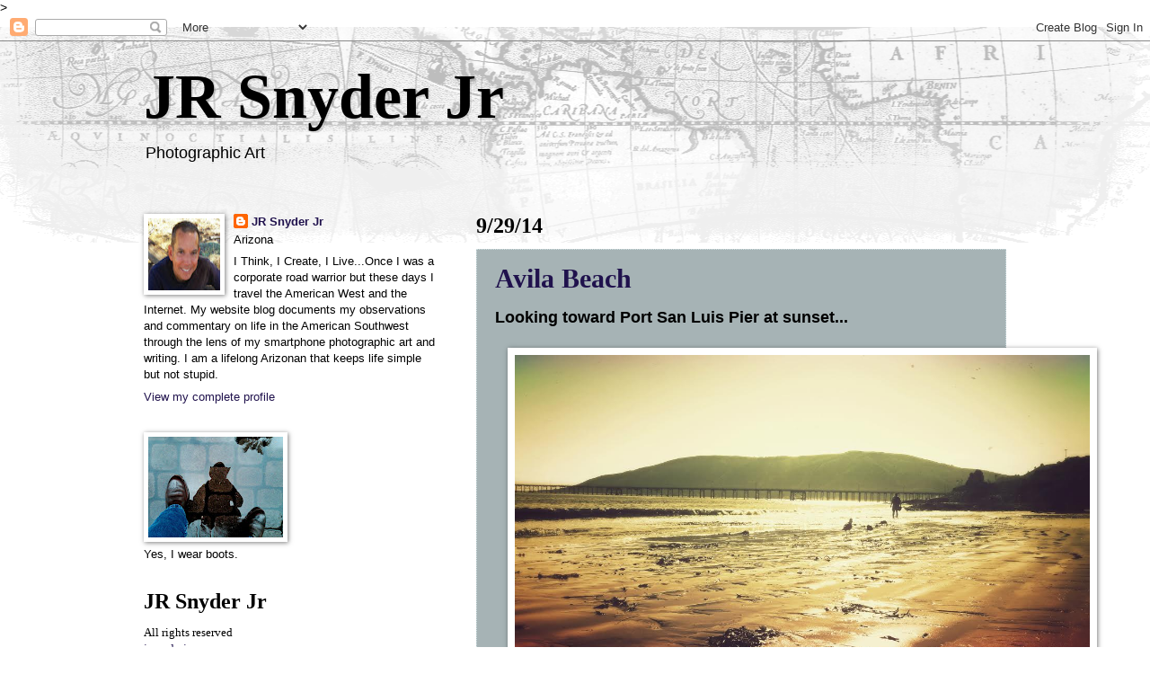

--- FILE ---
content_type: text/html; charset=utf-8
request_url: https://www.google.com/recaptcha/api2/aframe
body_size: 268
content:
<!DOCTYPE HTML><html><head><meta http-equiv="content-type" content="text/html; charset=UTF-8"></head><body><script nonce="2Y2EZxl1JTKJpkwZLQpaFA">/** Anti-fraud and anti-abuse applications only. See google.com/recaptcha */ try{var clients={'sodar':'https://pagead2.googlesyndication.com/pagead/sodar?'};window.addEventListener("message",function(a){try{if(a.source===window.parent){var b=JSON.parse(a.data);var c=clients[b['id']];if(c){var d=document.createElement('img');d.src=c+b['params']+'&rc='+(localStorage.getItem("rc::a")?sessionStorage.getItem("rc::b"):"");window.document.body.appendChild(d);sessionStorage.setItem("rc::e",parseInt(sessionStorage.getItem("rc::e")||0)+1);localStorage.setItem("rc::h",'1769213259888');}}}catch(b){}});window.parent.postMessage("_grecaptcha_ready", "*");}catch(b){}</script></body></html>